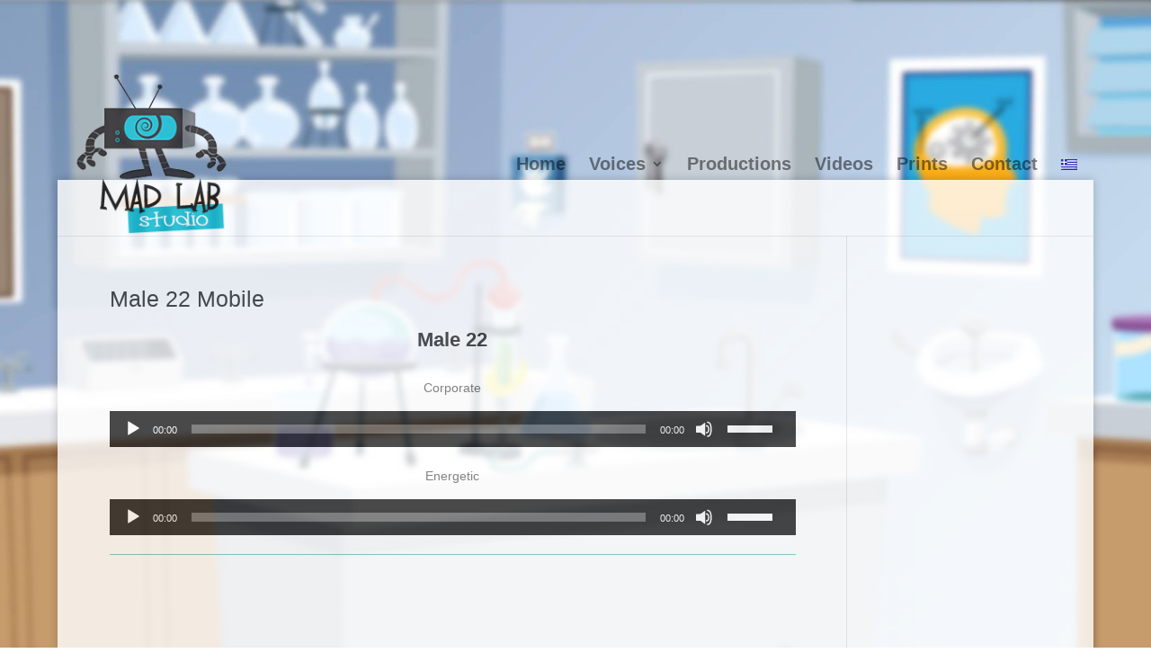

--- FILE ---
content_type: text/html; charset=UTF-8
request_url: https://madlabstudio.gr/en/archives/2641
body_size: 6622
content:
<!DOCTYPE html>
<html lang="en-US">
<head>
	<meta charset="UTF-8" />
	<meta name="keywords" content="Ads , radio-ad , video-ad, madlab, studio, radio-producer, dikmanis, ραδιοφωνικα σποτ, εκφωνησεις, διαφημισεις" />
<meta http-equiv="X-UA-Compatible" content="IE=edge">
	<link rel="pingback" href="https://madlabstudio.gr/xmlrpc.php" />

	<script type="text/javascript">
		document.documentElement.className = 'js';
	</script>

	<script>var et_site_url='https://madlabstudio.gr';var et_post_id='2645';function et_core_page_resource_fallback(a,b){"undefined"===typeof b&&(b=a.sheet.cssRules&&0===a.sheet.cssRules.length);b&&(a.onerror=null,a.onload=null,a.href?a.href=et_site_url+"/?et_core_page_resource="+a.id+et_post_id:a.src&&(a.src=et_site_url+"/?et_core_page_resource="+a.id+et_post_id))}
</script><title>Male 22   Mobile | MadLab Studio</title>
<link rel="alternate" hreflang="el" href="https://madlabstudio.gr/archives/2641" />
<link rel="alternate" hreflang="en" href="https://madlabstudio.gr/en/archives/2645" />
<link rel='dns-prefetch' href='//s.w.org' />
<link rel="alternate" type="application/rss+xml" title="MadLab Studio &raquo; Feed" href="https://madlabstudio.gr/en/feed" />
<link rel="alternate" type="application/rss+xml" title="MadLab Studio &raquo; Comments Feed" href="https://madlabstudio.gr/en/comments/feed" />
<link rel="alternate" type="application/rss+xml" title="MadLab Studio &raquo; Male 22   Mobile Comments Feed" href="https://madlabstudio.gr/en/archives/2645/feed" />
		<script type="text/javascript">
			window._wpemojiSettings = {"baseUrl":"https:\/\/s.w.org\/images\/core\/emoji\/11\/72x72\/","ext":".png","svgUrl":"https:\/\/s.w.org\/images\/core\/emoji\/11\/svg\/","svgExt":".svg","source":{"concatemoji":"https:\/\/madlabstudio.gr\/wp-includes\/js\/wp-emoji-release.min.js?ver=5.0.22"}};
			!function(e,a,t){var n,r,o,i=a.createElement("canvas"),p=i.getContext&&i.getContext("2d");function s(e,t){var a=String.fromCharCode;p.clearRect(0,0,i.width,i.height),p.fillText(a.apply(this,e),0,0);e=i.toDataURL();return p.clearRect(0,0,i.width,i.height),p.fillText(a.apply(this,t),0,0),e===i.toDataURL()}function c(e){var t=a.createElement("script");t.src=e,t.defer=t.type="text/javascript",a.getElementsByTagName("head")[0].appendChild(t)}for(o=Array("flag","emoji"),t.supports={everything:!0,everythingExceptFlag:!0},r=0;r<o.length;r++)t.supports[o[r]]=function(e){if(!p||!p.fillText)return!1;switch(p.textBaseline="top",p.font="600 32px Arial",e){case"flag":return s([55356,56826,55356,56819],[55356,56826,8203,55356,56819])?!1:!s([55356,57332,56128,56423,56128,56418,56128,56421,56128,56430,56128,56423,56128,56447],[55356,57332,8203,56128,56423,8203,56128,56418,8203,56128,56421,8203,56128,56430,8203,56128,56423,8203,56128,56447]);case"emoji":return!s([55358,56760,9792,65039],[55358,56760,8203,9792,65039])}return!1}(o[r]),t.supports.everything=t.supports.everything&&t.supports[o[r]],"flag"!==o[r]&&(t.supports.everythingExceptFlag=t.supports.everythingExceptFlag&&t.supports[o[r]]);t.supports.everythingExceptFlag=t.supports.everythingExceptFlag&&!t.supports.flag,t.DOMReady=!1,t.readyCallback=function(){t.DOMReady=!0},t.supports.everything||(n=function(){t.readyCallback()},a.addEventListener?(a.addEventListener("DOMContentLoaded",n,!1),e.addEventListener("load",n,!1)):(e.attachEvent("onload",n),a.attachEvent("onreadystatechange",function(){"complete"===a.readyState&&t.readyCallback()})),(n=t.source||{}).concatemoji?c(n.concatemoji):n.wpemoji&&n.twemoji&&(c(n.twemoji),c(n.wpemoji)))}(window,document,window._wpemojiSettings);
		</script>
		<meta content="Divi v.4.8.1" name="generator"/><style type="text/css">
img.wp-smiley,
img.emoji {
	display: inline !important;
	border: none !important;
	box-shadow: none !important;
	height: 1em !important;
	width: 1em !important;
	margin: 0 .07em !important;
	vertical-align: -0.1em !important;
	background: none !important;
	padding: 0 !important;
}
</style>
<link rel='stylesheet' id='wp-block-library-css'  href='https://madlabstudio.gr/wp-includes/css/dist/block-library/style.min.css?ver=5.0.22' type='text/css' media='all' />
<link rel='stylesheet' id='wpml-menu-item-0-css'  href='//madlabstudio.gr/wp-content/plugins/sitepress-multilingual-cms/templates/language-switchers/menu-item/style.css?ver=1' type='text/css' media='all' />
<link rel='stylesheet' id='wp-pagenavi-css'  href='https://madlabstudio.gr/wp-content/plugins/wp-pagenavi/pagenavi-css.css?ver=2.70' type='text/css' media='all' />
<link rel='stylesheet' id='divi-style-css'  href='https://madlabstudio.gr/wp-content/themes/Divi/style.css?ver=4.8.1' type='text/css' media='all' />
<link rel='stylesheet' id='dashicons-css'  href='https://madlabstudio.gr/wp-includes/css/dashicons.min.css?ver=5.0.22' type='text/css' media='all' />
<script type='text/javascript' src='https://madlabstudio.gr/wp-includes/js/jquery/jquery.js?ver=1.12.4'></script>
<script type='text/javascript' src='https://madlabstudio.gr/wp-includes/js/jquery/jquery-migrate.min.js?ver=1.4.1'></script>
<link rel='https://api.w.org/' href='https://madlabstudio.gr/en/wp-json/' />
<link rel="EditURI" type="application/rsd+xml" title="RSD" href="https://madlabstudio.gr/xmlrpc.php?rsd" />
<link rel="wlwmanifest" type="application/wlwmanifest+xml" href="https://madlabstudio.gr/wp-includes/wlwmanifest.xml" /> 
<link rel='prev' title='Male 23   Mobile' href='https://madlabstudio.gr/en/archives/2661' />
<link rel='next' title='Female 21' href='https://madlabstudio.gr/en/archives/2514' />
<meta name="generator" content="WordPress 5.0.22" />
<link rel="canonical" href="https://madlabstudio.gr/en/archives/2645" />
<link rel='shortlink' href='https://madlabstudio.gr/en?p=2645' />
<link rel="alternate" type="application/json+oembed" href="https://madlabstudio.gr/en/wp-json/oembed/1.0/embed?url=https%3A%2F%2Fmadlabstudio.gr%2Fen%2Farchives%2F2645" />
<link rel="alternate" type="text/xml+oembed" href="https://madlabstudio.gr/en/wp-json/oembed/1.0/embed?url=https%3A%2F%2Fmadlabstudio.gr%2Fen%2Farchives%2F2645&#038;format=xml" />
<meta name="generator" content="WPML ver:4.4.9 stt:1,13;" />
<meta name="viewport" content="width=device-width, initial-scale=1.0, maximum-scale=1.0, user-scalable=0" /><link rel="preload" href="https://madlabstudio.gr/wp-content/themes/Divi/core/admin/fonts/modules.ttf" as="font" crossorigin="anonymous"><link rel="shortcut icon" href="http://madlabstudio.gr/wp-content/uploads/2016/06/Mad-lab-studio-logo.png" /><link rel="stylesheet" id="et-core-unified-2645-cached-inline-styles" href="https://madlabstudio.gr/wp-content/et-cache/2645/et-core-unified-2645-17691680420935.min.css" onerror="et_core_page_resource_fallback(this, true)" onload="et_core_page_resource_fallback(this)" /></head>
<body class="post-template-default single single-post postid-2645 single-format-standard et_color_scheme_red et_pb_button_helper_class et_non_fixed_nav et_show_nav et_pb_show_title et_secondary_nav_enabled et_primary_nav_dropdown_animation_expand et_secondary_nav_dropdown_animation_fade et_header_style_centered et_pb_footer_columns4 et_boxed_layout et_pb_gutter osx et_pb_gutters3 et_pb_pagebuilder_layout et_right_sidebar et_divi_theme et-db et_minified_js et_minified_css">
	<div id="page-container">

					<div id="top-header">
			<div class="container clearfix">

			
				<div id="et-info">
				
									<a href="mailto:info@madlabstudio.gr"><span id="et-info-email">info@madlabstudio.gr</span></a>
				
								</div> <!-- #et-info -->

			
				<div id="et-secondary-menu">
								</div> <!-- #et-secondary-menu -->

			</div> <!-- .container -->
		</div> <!-- #top-header -->
		
	
			<header id="main-header" data-height-onload="62">
			<div class="container clearfix et_menu_container">
							<div class="logo_container">
					<span class="logo_helper"></span>
					<a href="https://madlabstudio.gr/en">
						<img src="http://madlabstudio.gr/wp-content/uploads/2016/06/Mad-lab-studio-logo.png" alt="MadLab Studio" id="logo" data-height-percentage="100" />
					</a>
				</div>
							<div id="et-top-navigation" data-height="62" data-fixed-height="40">
											<nav id="top-menu-nav">
						<ul id="top-menu" class="nav et_disable_top_tier"><li id="menu-item-1270" class="menu-item menu-item-type-post_type menu-item-object-page menu-item-home menu-item-1270"><a href="https://madlabstudio.gr/en">Home</a></li>
<li id="menu-item-2137" class="mob menu-item menu-item-type-post_type menu-item-object-page menu-item-2137"><a href="https://madlabstudio.gr/en/male-mob">Voices: Males</a></li>
<li id="menu-item-2360" class="mob menu-item menu-item-type-post_type menu-item-object-page menu-item-2360"><a href="https://madlabstudio.gr/en/female-mob">Voices: Females</a></li>
<li id="menu-item-1276" class="desk menu-item menu-item-type-post_type menu-item-object-page menu-item-has-children menu-item-1276"><a href="https://madlabstudio.gr/en/%cf%86%cf%89%ce%bd%ce%ad%cf%82">Voices</a>
<ul class="sub-menu">
	<li id="menu-item-1277" class="desk menu-item menu-item-type-post_type menu-item-object-page menu-item-1277"><a href="https://madlabstudio.gr/en/%cf%86%cf%89%ce%bd%ce%ad%cf%82/%ce%ac%ce%bd%cf%84%cf%81%ce%b5%cf%82">Males</a></li>
	<li id="menu-item-1575" class="desk menu-item menu-item-type-post_type menu-item-object-page menu-item-1575"><a href="https://madlabstudio.gr/en/%cf%86%cf%89%ce%bd%ce%ad%cf%82/female">Females</a></li>
</ul>
</li>
<li id="menu-item-2376" class="mob menu-item menu-item-type-post_type menu-item-object-page menu-item-2376"><a href="https://madlabstudio.gr/en/productions-mobile">Productions</a></li>
<li id="menu-item-1690" class="desk menu-item menu-item-type-post_type menu-item-object-page menu-item-1690"><a href="https://madlabstudio.gr/en/productions">Productions</a></li>
<li id="menu-item-1698" class="menu-item menu-item-type-post_type menu-item-object-page menu-item-1698"><a href="https://madlabstudio.gr/en/videos">Videos</a></li>
<li id="menu-item-2956" class="mob menu-item menu-item-type-post_type menu-item-object-page menu-item-2956"><a href="https://madlabstudio.gr/en/prints-mobile">Prints</a></li>
<li id="menu-item-2921" class="desk menu-item menu-item-type-post_type menu-item-object-page menu-item-2921"><a href="https://madlabstudio.gr/en/prints">Prints</a></li>
<li id="menu-item-1705" class="menu-item menu-item-type-post_type menu-item-object-page menu-item-1705"><a href="https://madlabstudio.gr/en/contact">Contact</a></li>
<li id="menu-item-wpml-ls-71-el" class="menu-item wpml-ls-slot-71 wpml-ls-item wpml-ls-item-el wpml-ls-menu-item wpml-ls-first-item wpml-ls-last-item menu-item-type-wpml_ls_menu_item menu-item-object-wpml_ls_menu_item menu-item-wpml-ls-71-el"><a href="https://madlabstudio.gr/archives/2641"><img class="wpml-ls-flag" src="https://madlabstudio.gr/wp-content/plugins/sitepress-multilingual-cms/res/flags/el.png" alt="Greek"></a></li>
</ul>						</nav>
					
					
					
					
					<div id="et_mobile_nav_menu">
				<div class="mobile_nav closed">
					<span class="select_page">Select Page</span>
					<span class="mobile_menu_bar mobile_menu_bar_toggle"></span>
				</div>
			</div>				</div> <!-- #et-top-navigation -->
			</div> <!-- .container -->
			<div class="et_search_outer">
				<div class="container et_search_form_container">
					<form role="search" method="get" class="et-search-form" action="https://madlabstudio.gr/en">
					<input type="search" class="et-search-field" placeholder="Search &hellip;" value="" name="s" title="Search for:" /><input type='hidden' name='lang' value='en' />					</form>
					<span class="et_close_search_field"></span>
				</div>
			</div>
		</header> <!-- #main-header -->
			<div id="et-main-area">
	
<div id="main-content">
		<div class="container">
		<div id="content-area" class="clearfix">
			<div id="left-area">
											<article id="post-2645" class="et_pb_post post-2645 post type-post status-publish format-standard hentry category-male-mob">
											<div class="et_post_meta_wrapper">
							<h1 class="entry-title">Male 22   Mobile</h1>

						
												</div> <!-- .et_post_meta_wrapper -->
				
					<div class="entry-content">
					<div id="et-boc" class="et-boc">
			
		<div class="et-l et-l--post">
			<div class="et_builder_inner_content et_pb_gutters3"><div class="et_pb_section et_pb_section_0 et_section_regular" >
				
				
				
				
					<div class="et_pb_row et_pb_row_0">
				<div class="et_pb_column et_pb_column_4_4 et_pb_column_0  et_pb_css_mix_blend_mode_passthrough et-last-child">
				
				
				<div class="et_pb_module et_pb_text et_pb_text_0  et_pb_text_align_center et_pb_bg_layout_light">
				
				
				<div class="et_pb_text_inner"><h3><strong>Male 22</strong></h3></div>
			</div> <!-- .et_pb_text --><div class="et_pb_module et_pb_text et_pb_text_1  et_pb_text_align_center et_pb_bg_layout_light">
				
				
				<div class="et_pb_text_inner"><p>Corporate</p>
<p><!--[if lt IE 9]><script>document.createElement('audio');</script><![endif]-->
<audio class="wp-audio-shortcode" id="audio-2645-1" preload="none" style="width: 100%;" controls="controls"><source type="audio/mpeg" src="http://madlabstudio.gr/wp-content/uploads/2022/05/22-kirous.mp3?_=1" /><a href="http://madlabstudio.gr/wp-content/uploads/2022/05/22-kirous.mp3">http://madlabstudio.gr/wp-content/uploads/2022/05/22-kirous.mp3</a></audio></p></div>
			</div> <!-- .et_pb_text --><div class="et_pb_module et_pb_text et_pb_text_2  et_pb_text_align_center et_pb_bg_layout_light">
				
				
				<div class="et_pb_text_inner"><p>Energetic</p>
<p><audio class="wp-audio-shortcode" id="audio-2645-2" preload="none" style="width: 100%;" controls="controls"><source type="audio/mpeg" src="http://madlabstudio.gr/wp-content/uploads/2022/05/22-neaniki.mp3?_=2" /><a href="http://madlabstudio.gr/wp-content/uploads/2022/05/22-neaniki.mp3">http://madlabstudio.gr/wp-content/uploads/2022/05/22-neaniki.mp3</a></audio></p></div>
			</div> <!-- .et_pb_text --><div class="et_pb_module et_pb_divider et_pb_divider_0 et_pb_divider_position_ et_pb_space"><div class="et_pb_divider_internal"></div></div>
			</div> <!-- .et_pb_column -->
				
				
			</div> <!-- .et_pb_row -->
				
				
			</div> <!-- .et_pb_section -->		</div><!-- .et_builder_inner_content -->
	</div><!-- .et-l -->
	
			
		</div><!-- #et-boc -->
							</div> <!-- .entry-content -->
					<div class="et_post_meta_wrapper">
										</div> <!-- .et_post_meta_wrapper -->
				</article> <!-- .et_pb_post -->

						</div> <!-- #left-area -->

				<div id="sidebar">
			</div> <!-- end #sidebar -->
		</div> <!-- #content-area -->
	</div> <!-- .container -->
	</div> <!-- #main-content -->


			<footer id="main-footer">
				
<div class="container">
    <div id="footer-widgets" class="clearfix">
		<div class="footer-widget"></div> <!-- end .footer-widget --><div class="footer-widget"></div> <!-- end .footer-widget --><div class="footer-widget"></div> <!-- end .footer-widget --><div class="footer-widget"></div> <!-- end .footer-widget -->    </div> <!-- #footer-widgets -->
</div>    <!-- .container -->

		
				<div id="footer-bottom">
					<div class="container clearfix">
				<p id="footer-info">Designed by <a href="http://www.elegantthemes.com" title="Premium WordPress Themes">Elegant Themes</a> | Powered by <a href="http://www.wordpress.org">WordPress</a></p>					</div>	<!-- .container -->
				</div>
			</footer> <!-- #main-footer -->
		</div> <!-- #et-main-area -->


	</div> <!-- #page-container -->

	
        <div id='fb-root'></div>
          <script>(function(d, s, id) {
            var js, fjs = d.getElementsByTagName(s)[0];
            js = d.createElement(s); js.id = id;
            js.src = 'https://connect.facebook.net/en_US/sdk/xfbml.customerchat.js#xfbml=1&version=v6.0&autoLogAppEvents=1';
            fjs.parentNode.insertBefore(js, fjs);
          }(document, 'script', 'facebook-jssdk'));</script>
          <div class='fb-customerchat'
            attribution='wordpress'
            attribution_version='1.8'
            page_id=1216537861698373
          >
        </div>
        <link rel='stylesheet' id='mediaelement-css'  href='https://madlabstudio.gr/wp-includes/js/mediaelement/mediaelementplayer-legacy.min.css?ver=4.2.6-78496d1' type='text/css' media='all' />
<link rel='stylesheet' id='wp-mediaelement-css'  href='https://madlabstudio.gr/wp-includes/js/mediaelement/wp-mediaelement.min.css?ver=5.0.22' type='text/css' media='all' />
<script type='text/javascript' src='https://madlabstudio.gr/wp-includes/js/comment-reply.min.js?ver=5.0.22'></script>
<script type='text/javascript'>
/* <![CDATA[ */
var DIVI = {"item_count":"%d Item","items_count":"%d Items"};
var et_shortcodes_strings = {"previous":"Previous","next":"Next"};
var et_pb_custom = {"ajaxurl":"https:\/\/madlabstudio.gr\/wp-admin\/admin-ajax.php","images_uri":"https:\/\/madlabstudio.gr\/wp-content\/themes\/Divi\/images","builder_images_uri":"https:\/\/madlabstudio.gr\/wp-content\/themes\/Divi\/includes\/builder\/images","et_frontend_nonce":"44395026b2","subscription_failed":"Please, check the fields below to make sure you entered the correct information.","et_ab_log_nonce":"d0e31b57f2","fill_message":"Please, fill in the following fields:","contact_error_message":"Please, fix the following errors:","invalid":"Invalid email","captcha":"Captcha","prev":"Prev","previous":"Previous","next":"Next","wrong_captcha":"You entered the wrong number in captcha.","wrong_checkbox":"Checkbox","ignore_waypoints":"no","is_divi_theme_used":"1","widget_search_selector":".widget_search","ab_tests":[],"is_ab_testing_active":"","page_id":"2645","unique_test_id":"","ab_bounce_rate":"5","is_cache_plugin_active":"no","is_shortcode_tracking":"","tinymce_uri":""}; var et_builder_utils_params = {"condition":{"diviTheme":true,"extraTheme":false},"scrollLocations":["app","top"],"builderScrollLocations":{"desktop":"app","tablet":"app","phone":"app"},"onloadScrollLocation":"app","builderType":"fe"}; var et_frontend_scripts = {"builderCssContainerPrefix":"#et-boc","builderCssLayoutPrefix":"#et-boc .et-l"};
var et_pb_box_shadow_elements = [];
var et_pb_motion_elements = {"desktop":[],"tablet":[],"phone":[]};
var et_pb_sticky_elements = [];
/* ]]> */
</script>
<script type='text/javascript' src='https://madlabstudio.gr/wp-content/themes/Divi/js/custom.unified.js?ver=4.8.1'></script>
<script type='text/javascript' src='https://madlabstudio.gr/wp-content/themes/Divi/core/admin/js/common.js?ver=4.8.1'></script>
<script type='text/javascript' src='https://madlabstudio.gr/wp-includes/js/wp-embed.min.js?ver=5.0.22'></script>
<script type='text/javascript'>
var mejsL10n = {"language":"en","strings":{"mejs.install-flash":"You are using a browser that does not have Flash player enabled or installed. Please turn on your Flash player plugin or download the latest version from https:\/\/get.adobe.com\/flashplayer\/","mejs.fullscreen-off":"Turn off Fullscreen","mejs.fullscreen-on":"Go Fullscreen","mejs.download-video":"Download Video","mejs.fullscreen":"Fullscreen","mejs.time-jump-forward":["Jump forward 1 second","Jump forward %1 seconds"],"mejs.loop":"Toggle Loop","mejs.play":"Play","mejs.pause":"Pause","mejs.close":"Close","mejs.time-slider":"Time Slider","mejs.time-help-text":"Use Left\/Right Arrow keys to advance one second, Up\/Down arrows to advance ten seconds.","mejs.time-skip-back":["Skip back 1 second","Skip back %1 seconds"],"mejs.captions-subtitles":"Captions\/Subtitles","mejs.captions-chapters":"Chapters","mejs.none":"None","mejs.mute-toggle":"Mute Toggle","mejs.volume-help-text":"Use Up\/Down Arrow keys to increase or decrease volume.","mejs.unmute":"Unmute","mejs.mute":"Mute","mejs.volume-slider":"Volume Slider","mejs.video-player":"Video Player","mejs.audio-player":"Audio Player","mejs.ad-skip":"Skip ad","mejs.ad-skip-info":["Skip in 1 second","Skip in %1 seconds"],"mejs.source-chooser":"Source Chooser","mejs.stop":"Stop","mejs.speed-rate":"Speed Rate","mejs.live-broadcast":"Live Broadcast","mejs.afrikaans":"Afrikaans","mejs.albanian":"Albanian","mejs.arabic":"Arabic","mejs.belarusian":"Belarusian","mejs.bulgarian":"Bulgarian","mejs.catalan":"Catalan","mejs.chinese":"Chinese","mejs.chinese-simplified":"Chinese (Simplified)","mejs.chinese-traditional":"Chinese (Traditional)","mejs.croatian":"Croatian","mejs.czech":"Czech","mejs.danish":"Danish","mejs.dutch":"Dutch","mejs.english":"English","mejs.estonian":"Estonian","mejs.filipino":"Filipino","mejs.finnish":"Finnish","mejs.french":"French","mejs.galician":"Galician","mejs.german":"German","mejs.greek":"Greek","mejs.haitian-creole":"Haitian Creole","mejs.hebrew":"Hebrew","mejs.hindi":"Hindi","mejs.hungarian":"Hungarian","mejs.icelandic":"Icelandic","mejs.indonesian":"Indonesian","mejs.irish":"Irish","mejs.italian":"Italian","mejs.japanese":"Japanese","mejs.korean":"Korean","mejs.latvian":"Latvian","mejs.lithuanian":"Lithuanian","mejs.macedonian":"Macedonian","mejs.malay":"Malay","mejs.maltese":"Maltese","mejs.norwegian":"Norwegian","mejs.persian":"Persian","mejs.polish":"Polish","mejs.portuguese":"Portuguese","mejs.romanian":"Romanian","mejs.russian":"Russian","mejs.serbian":"Serbian","mejs.slovak":"Slovak","mejs.slovenian":"Slovenian","mejs.spanish":"Spanish","mejs.swahili":"Swahili","mejs.swedish":"Swedish","mejs.tagalog":"Tagalog","mejs.thai":"Thai","mejs.turkish":"Turkish","mejs.ukrainian":"Ukrainian","mejs.vietnamese":"Vietnamese","mejs.welsh":"Welsh","mejs.yiddish":"Yiddish"}};
</script>
<script type='text/javascript' src='https://madlabstudio.gr/wp-includes/js/mediaelement/mediaelement-and-player.min.js?ver=4.2.6-78496d1'></script>
<script type='text/javascript' src='https://madlabstudio.gr/wp-includes/js/mediaelement/mediaelement-migrate.min.js?ver=5.0.22'></script>
<script type='text/javascript'>
/* <![CDATA[ */
var _wpmejsSettings = {"pluginPath":"\/wp-includes\/js\/mediaelement\/","classPrefix":"mejs-","stretching":"responsive"};
/* ]]> */
</script>
<script type='text/javascript' src='https://madlabstudio.gr/wp-includes/js/mediaelement/wp-mediaelement.min.js?ver=5.0.22'></script>
</body>
</html>


--- FILE ---
content_type: text/css
request_url: https://madlabstudio.gr/wp-content/et-cache/2645/et-core-unified-2645-17691680420935.min.css
body_size: 1301
content:
.container,.et_pb_row,.et_pb_slider .et_pb_container,.et_pb_fullwidth_section .et_pb_title_container,.et_pb_fullwidth_section .et_pb_title_featured_container,.et_pb_fullwidth_header:not(.et_pb_fullscreen) .et_pb_fullwidth_header_container{max-width:1024px}.et_boxed_layout #page-container,.et_boxed_layout.et_non_fixed_nav.et_transparent_nav #page-container #top-header,.et_boxed_layout.et_non_fixed_nav.et_transparent_nav #page-container #main-header,.et_fixed_nav.et_boxed_layout #page-container #top-header,.et_fixed_nav.et_boxed_layout #page-container #main-header,.et_boxed_layout #page-container .container,.et_boxed_layout #page-container .et_pb_row{max-width:1184px}#top-menu li a{font-size:17px}body.et_vertical_nav .container.et_search_form_container .et-search-form input{font-size:17px!important}#main-footer{background-color:#ffffff}#footer-widgets .footer-widget a,#footer-widgets .footer-widget li a,#footer-widgets .footer-widget li a:hover{color:#ffffff}.footer-widget{color:#ffffff}.bottom-nav,.bottom-nav a,.bottom-nav li.current-menu-item a{color:#ffffff}#et-footer-nav .bottom-nav li.current-menu-item a{color:#ffffff}#footer-bottom{background-color:#ffffff}.et_slide_in_menu_container,.et_slide_in_menu_container .et-search-field{letter-spacing:px}.et_slide_in_menu_container .et-search-field::-moz-placeholder{letter-spacing:px}.et_slide_in_menu_container .et-search-field::-webkit-input-placeholder{letter-spacing:px}.et_slide_in_menu_container .et-search-field:-ms-input-placeholder{letter-spacing:px}@media only screen and (min-width:981px){.et_pb_section{padding:5% 0}.et_pb_fullwidth_section{padding:0}.et_pb_row{padding:1% 0}.et_header_style_left #et-top-navigation,.et_header_style_split #et-top-navigation{padding:31px 0 0 0}.et_header_style_left #et-top-navigation nav>ul>li>a,.et_header_style_split #et-top-navigation nav>ul>li>a{padding-bottom:31px}.et_header_style_split .centered-inline-logo-wrap{width:62px;margin:-62px 0}.et_header_style_split .centered-inline-logo-wrap #logo{max-height:62px}.et_pb_svg_logo.et_header_style_split .centered-inline-logo-wrap #logo{height:62px}.et_header_style_centered #top-menu>li>a{padding-bottom:11px}.et_header_style_slide #et-top-navigation,.et_header_style_fullscreen #et-top-navigation{padding:22px 0 22px 0!important}.et_header_style_centered #main-header .logo_container{height:62px}.et_header_style_centered #logo{max-height:100%}.et_pb_svg_logo.et_header_style_centered #logo{height:100%}.et_header_style_centered.et_hide_primary_logo #main-header:not(.et-fixed-header) .logo_container,.et_header_style_centered.et_hide_fixed_logo #main-header.et-fixed-header .logo_container{height:11.16px}.et-fixed-header #top-menu li a{font-size:14px}body.home-posts #left-area .et_pb_post .post-meta,body.archive #left-area .et_pb_post .post-meta,body.search #left-area .et_pb_post .post-meta,body.single #left-area .et_pb_post .post-meta{font-size:13px}body.home-posts #left-area .et_pb_post h2,body.archive #left-area .et_pb_post h2,body.search #left-area .et_pb_post h2{font-size:21.666666666667px}body.single .et_post_meta_wrapper h1{font-size:25px}}@media only screen and (min-width:1280px){.et_pb_row{padding:12px 0}.et_pb_section{padding:64px 0}.single.et_pb_pagebuilder_layout.et_full_width_page .et_post_meta_wrapper{padding-top:38px}.et_pb_fullwidth_section{padding:0}}	body,input,textarea,select{font-family:'Droid Serif',sans-serif}#main-header,#et-top-navigation{font-family:'Droid Sans',sans-serif}html{background:url(http://madlabstudio.gr/wp-content/uploads/2016/06/background.jpg) no-repeat center center fixed;-webkit-background-size:cover;-moz-background-size:cover;-o-background-size:cover;background-size:cover}body{background-color:transparent!important;margin-top:200px;width:100%}.et_pb_section{padding:0!important}.et_pb_blog_0 .et_pb_post{height:10px!important}.lang-item{display:inline}#top-header{display:none}#main-header{margin-top:150px!important;opacity:0.8}.et_header_style_centered #logo{float:left;margin-top:-118px;margin-left:-40px;min-height:180px}#et-main-area{opacity:0.8}.et_pb_blog_0 .et_pb_post h2{display:none}ol,ul{float:right}.fluid-width-video-wrapper{height:350px!important;padding-top:0%!important}#main-footer{display:none}.mejs-horizontal-volume-slider{margin-right:10px;margin-left:10px}.wp-pagenavi{margin-top:100px}.et_pb_audio_module_content{display:none}.et_header_style_centered #main-header div#et-top-navigation{margin-top:-100px;font-weight:bold;text-align:right;margin-right:-60px;padding-right:20px}.et_header_style_centered #et-top-navigation,.et_header_style_centered #top-menu,.et_header_style_centered nav#top-menu-nav{float:right}#top-menu li a{font-size:20px;line-height:40px}.mbMiniPlayer .playerTable span.map_title{visibility:hidden}@media (min-width:980px){.mob{display:none!important}}@media (max-width:980px){.et_header_style_centered #main-header .mobile_nav{display:block;padding:5px 65px 0 0;-webkit-border-radius:5px;-moz-border-radius:5px;border-radius:5px;background-color:rgba(0,0,0,.05);text-align:right}.et_header_style_centered .mobile_menu_bar{position:absolute;top:2px;right:25px}.et_pb_column .et_pb_row_inner,.et_pb_row{padding:0}.et_header_style_centered #logo{margin-top:-138px}.desk{visibility:hidden;display:none}.mob{visibility:visible;display:block}a.active{text-decoration:underline}.et_header_style_centered #et_mobile_nav_menu{margin-top:8px}.et_header_style_centered .et_mobile_menu{top:30px}}.et_pb_divider_0:before{border-top-color:#7EBEC5}